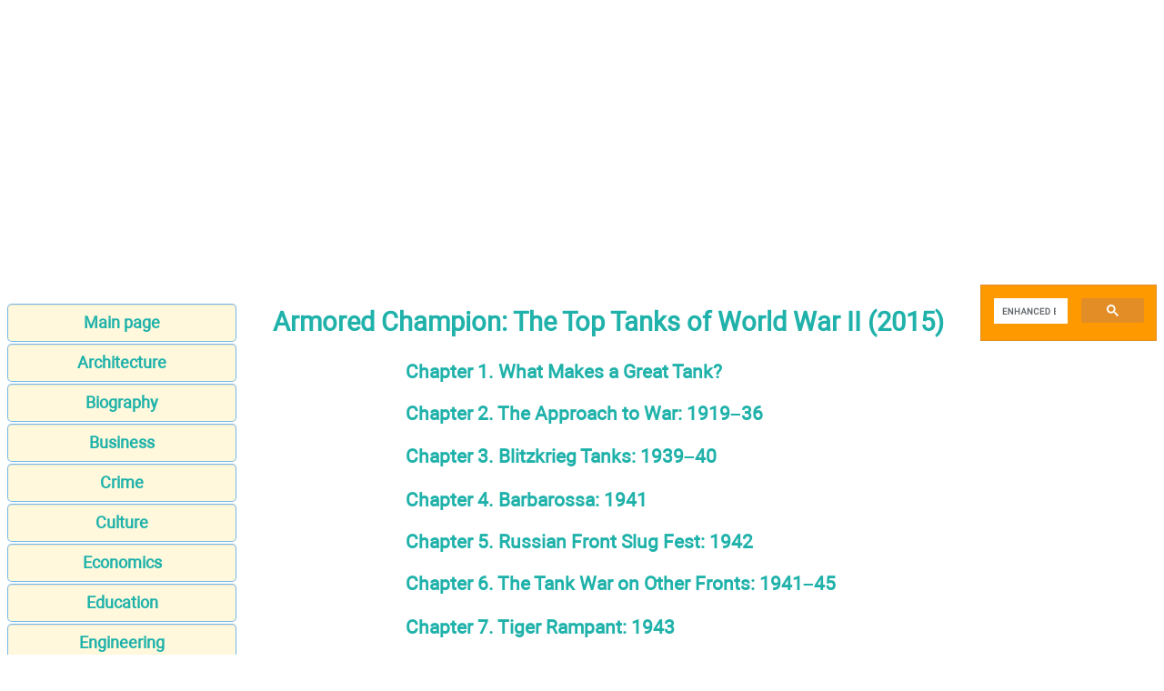

--- FILE ---
content_type: text/html; charset=UTF-8
request_url: https://publicism.info/history/armored/index.html
body_size: 2505
content:
<!DOCTYPE html>
<html lang="EN-US">
<head>
<META http-equiv="Content-Type" content="text/html; charset=utf-8">


﻿<title>Armored Champion: The Top Tanks of World War II (2015)</title>
<meta name="description" content="Armored Champion: The Top Tanks of World War II  - armor expert Zaloga enters the battle over the best tanks of World War II with this heavy-caliber blast of a book armed with more than forty years of research">

<meta name="robots" content="all">
<meta name="viewport" content="width=device-width, initial-scale=1.0">
<meta name="author" content="https://website-designer-2149.business.site/">

<meta name="geo.region" content="USA">
<meta property="og:site_name" content="Publicism - non-fiction documentary books">
<meta property="og:title" content="Armored Champion: The Top Tanks of World War II (2015)">
<meta property="og:description" content="Armored Champion: The Top Tanks of World War II  - armor expert Zaloga enters the battle over the best tanks of World War II with this heavy-caliber blast of a book armed with more than forty years of research">
<meta property="og:type" content="article">
<meta property="og:url" content="https://publicism.info/history/armored/index.html">
<meta property="og:image" content="https://publicism.info/im/publicism.jpg">

<link rel="canonical" href="https://publicism.info/history/armored/index.html"/>
<link href="/css/style.min.css" rel="stylesheet" type="text/css" media="all">

<link rel="shortcut icon" href="/favicon.ico">

</head>
<body>

<!-- Global site tag (gtag.js) - Google Analytics -->
<script async src="https://www.googletagmanager.com/gtag/js?id=UA-1099121-16"></script>
<script>
  window.dataLayer = window.dataLayer || [];
  function gtag(){dataLayer.push(arguments);}
  gtag('js', new Date());

  gtag('config', 'UA-1099121-16');
</script>

<div class="ads_top">
<script>document.write(atob("[base64]"));</script>
</div>

<main>
<aside>
<nav>
<ul>
		<li><a href="/" class="button green medium">Main page</a></li>
		<li><a href="/architecture/index.html" class="button green medium">Architecture</a></li>
		<li><a href="/biography/index.html" class="button green medium">Biography</a></li>
		<li><a href="/business/index.html" class="button green medium">Business</a></li>
		<li><a href="/crime/index.html" class="button green medium">Crime</a></li>
		<li><a href="/culture/index.html" class="button green medium">Culture</a></li>
		<li><a href="/economics/index.html" class="button green medium">Economics</a></li>
		<li><a href="/education/index.html" class="button green medium">Education</a></li>
		<li><a href="/engineering/index.html" class="button green medium">Engineering</a></li>
		<li><a href="/environment/index.html" class="button green medium">Environment</a></li>
		<li><a href="/food/index.html" class="button green medium">Food</a></li>
		<li><a href="/gardening/index.html" class="button green medium">Gardening</a></li>
		<li><a href="/health/index.html" class="button green medium">Health</a></li>
		<li><a href="/history/index.html" class="button green medium">History</a></li>
		<li><a href="/human/index.html" class="button green medium">Human</a></li>
		<li><a href="/labor/index.html" class="button green medium">Labor</a></li>
		<li><a href="/music/index.html" class="button green medium">Music</a></li>
		<li><a href="/magic/index.html" class="button green medium">Magic</a></li>
		<li><a href="/nature/index.html" class="button green medium">Nature</a></li>
		<li><a href="/philosophy/index.html" class="button green medium">Philosophy</a></li>
		<li><a href="https://philology.science/" class="button green medium">Philology</a></li>		
		<li><a href="/politics/index.html" class="button green medium">Politics</a></li>
		<li><a href="/psychology/index.html" class="button green medium">Psychology</a></li>
		<li><a href="/reference/index.html" class="button green medium">Reference</a></li>
		<li><a href="/religion/index.html" class="button green medium">Religion</a></li>
		<li><a href="/science/index.html" class="button green medium">Science</a></li>
		<li><a href="/self_help/index.html" class="button green medium">Self-help</a></li>
		<li><a href="/sports/index.html" class="button green medium">Sports</a></li>
		<li><a href="/travel/index.html" class="button green medium">Travel</a></li>
		<li><a href="/writing/index.html" class="button green medium">Writing</a></li>
		<li><a href="/contact.html" class="button orange medium">Feedback</a></li>
</ul>
</nav>

<div class="center">
<script>document.write(atob("[base64]"));</script>
</div>

</aside>

<article>
<h1>Armored Champion: The Top Tanks of World War II (2015)</h1>
<p class="i4"><a href="1.html">Chapter 1. What Makes a Great Tank?</a></p>
<p class="i4"><a href="2.html">Chapter 2. The Approach to War: 1919–36</a></p>
<p class="i4"><a href="3.html">Chapter 3. Blitzkrieg Tanks: 1939–40</a></p>
<p class="i4"><a href="4.html">Chapter 4. Barbarossa: 1941</a></p>
<p class="i4"><a href="5.html">Chapter 5. Russian Front Slug Fest: 1942</a></p>
<p class="i4"><a href="6.html">Chapter 6. The Tank War on Other Fronts: 1941–45</a></p>
<p class="i4"><a href="7.html">Chapter 7. Tiger Rampant: 1943</a></p>
<p class="i4"><a href="8.html">Chapter 8. The 1944 Tank Contest</a></p>
<p class="i4"><a href="9.html">Chapter 9. The Final Campaigns: December 1944–May 1945</a></p>
<p class="i4"><a href="10.html">Appendix 1. Soviet AFV Production: 1941–45</a></p>
<br />
<p class="i4"><a href="11.html">Appendix 2. German Armored Vehicle Productione</a></p>
<p class="i4"><a href="12.html">Appendix 3. American Armored Vehicle Production</a></p>
<p class="i4"><a href="13.html">Appendix 4. British and Commonwealth AFV Production in World War II</a></p>
<p class="i4"><a href="14.html">Appendix 5.Japanese Armored Vehicle Production</a></p>

﻿</article>
<aside>

<div class="gcse-search"></div>
<script>
  (function() {
    var cx = '010607684231973573011:u8sxlgvr9jg';
    var gcse = document.createElement('script');
    gcse.type = 'text/javascript';
    gcse.async = true;
    gcse.src = (document.location.protocol == 'https:' ? 'https:' : 'http:') +
        '//cse.google.com/cse.js?cx=' + cx;
    var s = document.getElementsByTagName('script')[0];
    s.parentNode.insertBefore(gcse, s);
  })();
</script>

<div class="center">
<script>document.write(atob("[base64]"));</script>
</div>

<div class="center">
<script>document.write(atob("[base64]"));</script>
</div>

</aside>
</div>
</main>

<footer>

<div class="center">
<script>document.write(atob("[base64]"));</script>
</div>

<p class="small">All materials on the site are licensed <a href="https://creativecommons.org/licenses/by-sa/3.0/">Creative Commons Attribution-Sharealike 3.0 Unported CC BY-SA 3.0</a> & <a href="https://www.gnu.org/licenses/fdl-1.3.en.html">GNU Free Documentation License (GFDL)</a></p>
<p class="small">If you are the copyright holder of any material contained on our site and intend to remove it, please contact our site administrator for approval.</p>
<p class="small">&copy; 2016-2026 All site design rights belong to <a href="https://website-designer-2149.business.site/">S.Y.A.</a></p>
<br /><br /><br /><br />
</footer>

<script data-ad-client="ca-pub-2062463022593482" async src="https://pagead2.googlesyndication.com/pagead/js/adsbygoogle.js"></script>

<!-- Google tag (gtag.js) -->
<script async src="https://www.googletagmanager.com/gtag/js?id=UA-1099121-16"></script>
<script>
  window.dataLayer = window.dataLayer || [];
  function gtag(){dataLayer.push(arguments);}
  gtag('js', new Date());

  gtag('config', 'UA-1099121-16');
</script>

<script>document.write(atob("PHNjcmlwdCB0eXBlPSd0ZXh0L2phdmFzY3JpcHQnIHNyYz0nLy9jb29wZXJtYXJpYW5uZWludm9sdmluZy5jb20vNDMvOTcvMmYvNDM5NzJmNTA0YjUxMjg0YjM2ZDFkOGZmYmY1M2QyYzcuanMnPjwvc2NyaXB0Pg=="));</script>

</body>
</html>

--- FILE ---
content_type: text/html; charset=utf-8
request_url: https://www.google.com/recaptcha/api2/aframe
body_size: 111
content:
<!DOCTYPE HTML><html><head><meta http-equiv="content-type" content="text/html; charset=UTF-8"></head><body><script nonce="Q1RMm6eRQtcbmbUuJba0nw">/** Anti-fraud and anti-abuse applications only. See google.com/recaptcha */ try{var clients={'sodar':'https://pagead2.googlesyndication.com/pagead/sodar?'};window.addEventListener("message",function(a){try{if(a.source===window.parent){var b=JSON.parse(a.data);var c=clients[b['id']];if(c){var d=document.createElement('img');d.src=c+b['params']+'&rc='+(localStorage.getItem("rc::a")?sessionStorage.getItem("rc::b"):"");window.document.body.appendChild(d);sessionStorage.setItem("rc::e",parseInt(sessionStorage.getItem("rc::e")||0)+1);localStorage.setItem("rc::h",'1768702790417');}}}catch(b){}});window.parent.postMessage("_grecaptcha_ready", "*");}catch(b){}</script></body></html>